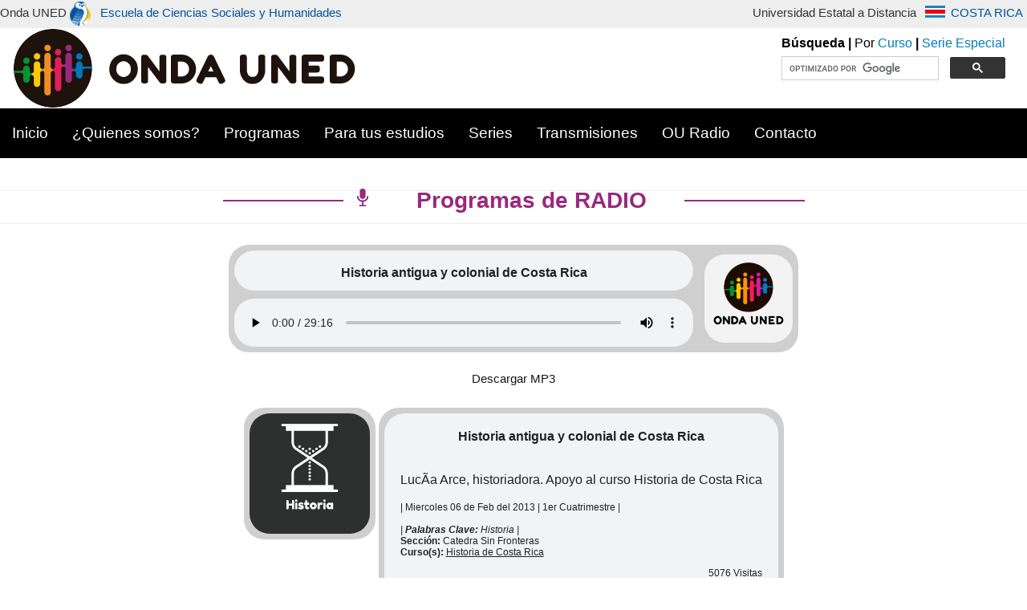

--- FILE ---
content_type: text/html
request_url: https://www.ondauned.com/programa.php?ou=1258
body_size: 9543
content:
<html>
<head>

<meta name="viewport" content="width=device-width, initial-scale=1">
<meta http-equiv="Content-Type" content="text/html; charset=iso-8859-1">

	<title>| Historia antigua y colonial de Costa Rica | (((Onda UNED))) Acortando Distancias...</title>
    
    <link rel="SHORTCUT ICON" href="https://www.ondauned.com/ou.ico" >
	<link rel="stylesheet" href="https://www.ondauned.com/phps/style.css" type="text/css">
	<link href="style.css" rel="stylesheet" type="text/css">
	<link href="https://fonts.googleapis.com/css?family=Fredoka+One" rel="stylesheet">
	<link href="https://fonts.googleapis.com/css?family=Raleway" rel="stylesheet">
	<link rel="stylesheet" href="https://cdnjs.cloudflare.com/ajax/libs/font-awesome/4.7.0/css/font-awesome.min.css">
	<link rel="stylesheet" href="https://www.w3schools.com/w3css/4/w3.css">
    
    

<script type="text/javascript">var switchTo5x=true;</script><script type="text/javascript" src="https://w.sharethis.com/button/buttons.js"></script>
<script type="text/javascript">stLight.options({publisher:'019c1c87-9b11-4c8f-8f96-a84c8247f7d4'});</script>

<script language="Javascript">
<!--
function selectAll(theField) {
var tempval=eval("document."+theField)
tempval.focus()
tempval.select()
therange=tempval.createTextRange()
therange.execCommand("Copy")
}
//-->
</script>
	
<script type="text/javascript">	
//Slider Coding
	var slideIndex = 1;
	showSlides(slideIndex);

// Next/previous controls
	function plusSlides(n) {
  		showSlides(slideIndex += n);
	}
	

// Thumbnail image controls
	function currentSlide(n) {
  		showSlides(slideIndex = n);
	}

	function showSlides(n) {
  		var i;
  		var slides = document.getElementsByClassName("mySlides");
  		var dots = document.getElementsByClassName("dot");
  		if (n > slides.length) {slideIndex = 1}
  		if (n < 1) {slideIndex = slides.length}
  		for (i = 0; i < slides.length; i++) {
      		slides[i].style.display = "none";
  		}
  		for (i = 0; i < dots.length; i++) {
      		dots[i].className = dots[i].className.replace(" active", "");
  		}
  	slides[slideIndex-1].style.display = "block";
  	dots[slideIndex-1].className += " active";
	}
</script>
	

</head>
<body marginheight="0" marginwidth="0" leftmargin="0" topmargin="0">
<center>
	
	<!-- Barra Superior -->
	<div class="col-12" style="height: 35px; background-color: #EEEEEE" align="center" style="padding-left: 15px; padding-right: 15px">
		<div style="max-width:1340px">
				<div style="height:100%; float:left">
					<div valign="middle" align="left" style="height:100%; padding-top:5px; padding-bottom: 5px; padding-left: 0px; padding-right: 2px; font-family: 'Lato', sans-serif; font-size: 1em; font-weight: normal; color: #333; float:left; vertical-align: middle">
					Onda UNED </div>
					<div class="colu-ico60" style="float:left; padding-left:0px; padding-top:2px; padding-right: 0px; padding-bottom: 5px; width:30px">
						<a href="https://uned.ac.cr/ecsh/" style="text-decoration: none; padding: 0px">
							<img src="http://www.ondauned.com/images/ecsh_icon.png" border="0" height="30" style="text-decoration: none; padding: 0px">
						</a>
					</div>
					<div class="esconderecshnav" style="height:35px; padding-top:5px; padding-bottom: 5px; padding-left: 2px; padding-right: 2px; width: 320px; font-family: 'Lato', sans-serif; font-size: 1em; font-weight: normal; color: #00519e; float:left; vertical-align: middle">
					Escuela de Ciencias Sociales y Humanidades</div>
					<div class="mostrarecshnav" style="height:35px;
  					padding:5px; font-family: 'Lato', sans-serif; font-size: 1em; font-weight: normal; color: #00519e; float:left; vertical-align: middle">
					 ECSH</div>
				</div>
				<div style="height:35px; float: right">
					<div class="escondernav" style="height:35px; padding-left:0px; padding-top:5px; padding-right: 0px; padding-bottom: 5px; width:100px; float: right; font-family: 'Lato', sans-serif; font-size: 1em; font-weight: normal; color: #00519e; vertical-align: middle"> COSTA RICA</div>
					<div class="mostrarnav" style="height:35px; padding-left:0px; padding-top:5px; padding-right: 0px; padding-bottom: 5px; float: right; font-family: 'Lato', sans-serif; font-size: 1em; font-weight: normal; color: #00519e; vertical-align: middle"> CR</div>
					<div class="colu-ico60" style="float: right; padding-left:0px; padding-top:7px; padding-right: 0px; padding-bottom: 5px; width:30px">
						<a href="https://uned.ac.cr/" style="text-decoration: none; padding: 0px">
							<img src="http://www.ondauned.com/images/cr.gif" border="0" style="text-decoration: none; padding: 0px">
						</a>
					</div>
					<div class="escondernav" style="height:35px; padding-left:0px; padding-top:5px; padding-right: 0px; padding-bottom: 5px; width: 220px; float: right; font-family: 'Lato', sans-serif; font-size: 1em; font-weight: normal; color: #333; vertical-align: middle; overflow: hidden">Universidad Estatal a Distancia </div>
					<div class="mostrarnav" style="height:35px; padding-left:0px; padding-top:5px; padding-right: 0px; padding-bottom: 5px; float: right; width: 55px; font-family: 'Lato', sans-serif; font-size: 1em; font-weight: normal; color: #333; vertical-align: middle; overflow: hidden">UNED </div>
				</div>
		</div>
	</div>

	
	<!-- Fin de Barra Superior -->


	
	<!-- Inicio de Barra de Logo -->
	
	<div style='width: 100%; align-content: center'>
	<div style="padding: 15px; max-width:1340px">
				<div align="left" class='col-6'>
					<a href="http://www.ondauned.com/default.php">
						<picture>
  							<source srcset="https://www.ondauned.com/images/onda_uned_small.png"
									media="(max-width: 600px)">
  							<source srcset="https://www.ondauned.com/images/onda_uned.png">
  							<img src="http://www.ondauned.com/images/onda_uned.png" alt="Onda UNED" border="0">
						</picture>
					</a>
				</div>
				<div align="right" class='col-6'>
					<table style="border-left:thin">
        <tr><td style="padding-left:10; padding-right:10; line-height: 2em" align="center" class="contactotabla">
			
<b>B&uacute;squeda |</b> Por <a href="catedras.php" class="contactotabla">Curso</a> <b>|</b> <a href="catedras.php" class="contactotabla">Serie Especial</a>
  

<!-- Put the following javascript before the closing </head> tag. -->
  
<script>
  (function() {
    var cx = '015427151690495704488:u8nohhktxoo';
    var gcse = document.createElement('script'); gcse.type = 'text/javascript'; gcse.async = true;
    gcse.src = (document.location.protocol == 'https:' ? 'https:' : 'http:') +
        '//www.google.com/cse/cse.js?cx=' + cx;
    var s = document.getElementsByTagName('script')[0]; s.parentNode.insertBefore(gcse, s);
  })();
</script>
<!-- Place this tag where you want the search box to render -->
<gcse:searchbox-only></gcse:searchbox-only>



</td></tr></table>				</div>
	</div>
	</div>
	
	<!-- Fin de de Barra de Logo -->

	<!-- Inicio de de Barra de Menu -->
	
	 
	<div class="topnav" id="myTopnav" style="z-index: 99">
		
		<div style='max-width:1340px'>
  
			<a href="https://www.ondauned.com/default.php" >Inicio</a>
 
			<a href="https://www.ondauned.com/quienes.php" >¿Quienes somos?</a>
 
			<a href="https://www.ondauned.com/programas.php" >Programas</a>
 
			<a href="https://www.ondauned.com/catedras.php" >Para tus estudios</a>
  
			<a href="https://www.ondauned.com/series.php" >Series</a>
 
			<a href="https://www.ondauned.com/transmisiones.php" >Transmisiones</a>
 
			<a href="https://www.ondauned.com/radio.php" >OU Radio</a>
 
			<a href="https://www.ondauned.com/contacto.php" >Contacto</a>
		
		
					
			
			<a href="javascript:void(0);" class="icon" onclick="MenuBars()">
    			<i class="fa fa-bars"></i>
 			 </a>
				
		</div>

	</div>
		
		<script>
			function MenuBars() {
  				var x = document.getElementById("myTopnav");
				
  				if (x.className === "topnav") {
    			x.className += " responsive";
  			} else {
    			x.className = "topnav";
  			}
			}

		</script>
		
	<!-- Fin de de Barra de Menu -->
	
	<!-- Facebook Widget -->
	
	<div id="fb-root"></div>
	<script async defer crossorigin="anonymous" src="https://connect.facebook.net/es_LA/sdk.js#xfbml=1&version=v4.0&appId=222025954477219&autoLogAppEvents=1"></script>
	
	<!-- End of Facebook Widget -->
	
	<div style="display: block; clear: both; height: 20px"></div>
	
	<div style='max-width:1340px'>
<div class="col-12" style="clear: both; flex-wrap: wrap; justify-content: center; padding-bottom:15">
	
		<!-- Inicio de Título de Sección -->
        <div style="padding-top:12; margin: auto; display: table">
				<div class='columnalinea' style='float: left; padding-top: 0px'>
					<hr style="border: 1px solid #99297d" /></div>
				<div class='colu-ico45' style="float: left; padding-top: 5px; display: table-cell">&nbsp;<img src="images/programas.png" width="22"></div>
				<div class='columnaprogramastitulo'>
					&nbsp;<div class='columnalineatitulo'>Programas de RADIO</div><div class='columnamoviltitulo'>RADIO</div>&nbsp;
					</div>
				<div class='columnalinea' style='float: left;padding-top: 0px'>
					<hr style="border: 1px solid #99297d" /></div>
		</div>
		<!-- Fin de Título de Sección -->
		
		<br>
	
		<div class="row" style="padding-top:12; margin: auto">
 
 		
			
			<table style='border-collapse: collapse; width: 100%; max-width:710px'>
				<tr>
				<td align='center' valign='middle' style='background-color: #CFCFCF; padding: 7px; border-radius: 25px 0px 0px 25px'>
			
					<div class='playertitulo'>
						Historia antigua y colonial de Costa Rica
					</div>
				
				<div style='height:10px'></div>
				
					<div class='player'>
						<audio controls preload='metadata'>
  							<source src='https://app.uned.ac.cr/MetaData_OndaUned/ondauned/OU-1199.mp3' type='audio/mpeg'>
							Su navegador no soporta la reproducción de audio HTML5.
						</audio>
					</div>
				</td>
				<td valign='right' width=110 style='background-color: #CFCFCF; padding: 7px; border-radius: 0px 25px 25px 0px'>
					<img src='http://www.ondauned.com/images/ouradio.png' style='border-radius:25px 25px 25px 25px ;' width=110>
				</td>
				</tr>
			</table>
			
			<br><a href='https://app.uned.ac.cr/MetaData_OndaUned/ondauned/OU-1199.mp3' class='mp3download'>Descargar MP3</a><br><br></div>	
		<table border="0">
			<tr>
			<td valign="top">
		<table border="0" id="ouplayertable">
			<tr>
			<td>
				<div>
  					<img src='http://www.ondauned.com/administrar/imagescat/hto.jpeg' width=100% style='border-radius:25px 25px 25px 25px; max-width:150px' border=0>				</div>	
			</td>
			</tr>
		</table>
			</td>
			<td>
		<table border="0" id="ouplayertable">
			<tr>
			<td>
				<div class="contenido">
			
		
			
			<center><b>Historia antigua y colonial de Costa Rica</b></center><br><br>LucÃ­a Arce, historiadora. Apoyo al curso Historia de Costa Rica<br><br><div style="font-size: 12px;"> | Miercoles 06 de Feb del 2013 | 1er Cuatrimestre | <br><br><i>| <b>Palabras Clave:</b> Historia |</i><br><b>Secci&oacute;n:</b> Catedra Sin Fronteras<br><b>Curso(s): </b> <a href="http://www.ondauned.com/catedras.php?busqueda=0069">Historia de Costa Rica</a> <br><p style='text-align:right'>5076 Visitas</p></div>
			
				</div></td>
			</tr>
		</table>
			</td>
			</tr>
		</table>
	</div>
</div><center>

<hr>

<div id="fb-root"></div><script src="https://connect.facebook.net/es_US/all.js#appId=115175928568671&amp;xfbml=1"></script><fb:like href="https://ondauned.com/programa.php?ou=1258" send="false" width="730" show_faces="false" font=""></fb:like>
<div id="fb-root"></div><script src="https://connect.facebook.net/es_US/all.js#xfbml=1"></script><fb:comments href="https://ondauned.com/programa.php?ou=1258" num_posts="2" width="720"></fb:comments>
	
<hr>

<span  class='st_email_hcount' displayText='Email'></span><span  class='st_facebook_hcount' displayText='Facebook'></span><span  class='st_twitter_hcount' displayText='Tweet'></span><span  class='st_blogger_hcount' displayText='Blogger'></span><span  class='st_wordpress_hcount' displayText='WordPress'></span><span  class='st_google_bmarks_hcount' displayText='Bookmarks'></span>

<div style='height:10px'></div>
	
</center><center><br>	<p class="mp3download">
			<b>C&oacute;digo Embed</b><br>
	      	<textarea rows="3" cols="45" name="area" draggable="false"><iframe src=https://ondauned.com/embed.php?ou=1258 frameborder=0 scrolling=no width=450 height=172></iframe></textarea>
			</p>
			</center><br>			

	<div class="widgetprogramas">
	
		<div class="row" style="padding-top:12; margin: auto">
	
		<!-- Inicio de TÃ­tulo de SecciÃ³n -->
        <div style="padding-top:12; margin: auto; display: table">
				<div class='columnalinea' style='float: left; padding-top: 0px'>
					<hr style="border: 1px solid #99297d" /></div>
				<div class='colu-ico45' style="float: left; padding-top: 5px; display: table-cell">&nbsp;<img src="images/programas.png" width="22"></div>
				<div class='columnaprogramastitulo'>
					&nbsp;<div class='columnalineatitulo'>Programas de RADIO</div><div class='columnamoviltitulo'>RADIO</div>&nbsp;
					</div>
				<div class='columnalinea' style='float: left;padding-top: 0px'>
					<hr style="border: 1px solid #99297d" /></div>
		</div>
		<!-- Fin de TÃ­tulo de SecciÃ³n -->

		</div>
		
		<div class="row" style="margin: auto">
			
        <div class='columnaprogramas' style='padding:0px; height:460px'>
			<div style='padding:0px; background-color: #FFFFFF; height:410px; border-radius: 13px 13px 0px 0px'>
				<div class='programasfechatitulofondo'>
					<span class='programasfechatitulo'>Viernes</span><br>
					<span class='programasfechacontenido'>26 de Sep de 2025</span>
				</div>
				<div style='padding:15px'>
					<a href=programa.php?ou=4714>
						<img src='http://www.ondauned.com/administrar/imagescat/tur.jpg' class='th-zoom' width=100% style='max-width:210;padding:10px; border-radius: 20px 20px 20px 20px'>
					</a>
					<div class'programastitulo'>
						<a href=programa.php?ou=4714 class='programastitulo'>Turismo Alternativo: La experiencia la Ruta del 48</a>
					</div>
					<div class='programasentrevistado'>Marjorie N??ez y Jos? Garbanzo: Empresarios en turismo rural con el proyecto Trapiche el Guacal, en La Violeta. Frailes de Desamparados    Martin Vargas ?vila: Historiador y tutor de la UNED. Gestor del Proyecto Educativo Judit ?vila en San Crist?bal Sur.
					</div>
					<div style='padding:15px'>
						<span class='programasfecha'>739 visitas</span><br>
					</div>
				</div>
			</div>
		</div><div class='columnaprogramas' style='padding:0px; height:460px'>
			<div style='padding:0px; background-color: #FFFFFF; height:410px; border-radius: 13px 13px 0px 0px'>
				<div class='programasfechatitulofondo'>
					<span class='programasfechatitulo'>Jueves</span><br>
					<span class='programasfechacontenido'>25 de Sep de 2025</span>
				</div>
				<div style='padding:15px'>
					<a href=programa.php?ou=4713>
						<img src='http://www.ondauned.com/administrar/imagescat/uned.png' class='th-zoom' width=100% style='max-width:210;padding:10px; border-radius: 20px 20px 20px 20px'>
					</a>
					<div class'programastitulo'>
						<a href=programa.php?ou=4713 class='programastitulo'>CICDE: Situacion actual de movilidad humana en America Latina. Desafios prioritarios para la regio&#769;n</a>
					</div>
					<div class='programasentrevistado'>Gustavo Gatica Lopez, investigador del CICDE
					</div>
					<div style='padding:15px'>
						<span class='programasfecha'>861 visitas</span><br>
					</div>
				</div>
			</div>
		</div><div class='columnaprogramas' style='padding:0px; height:460px'>
			<div style='padding:0px; background-color: #FFFFFF; height:410px; border-radius: 13px 13px 0px 0px'>
				<div class='programasfechatitulofondo'>
					<span class='programasfechatitulo'>Viernes</span><br>
					<span class='programasfechacontenido'>19 de Sep de 2025</span>
				</div>
				<div style='padding:15px'>
					<a href=programa.php?ou=4712>
						<img src='http://www.ondauned.com/administrar/imagescat/uned.png' class='th-zoom' width=100% style='max-width:210;padding:10px; border-radius: 20px 20px 20px 20px'>
					</a>
					<div class'programastitulo'>
						<a href=programa.php?ou=4712 class='programastitulo'>EUNED Presenta: Libro "Venganza"</a>
					</div>
					<div class='programasentrevistado'>Carlos Villalobos, autor del libro y Daniel Garro, editor EUNED
					</div>
					<div style='padding:15px'>
						<span class='programasfecha'>710 visitas</span><br>
					</div>
				</div>
			</div>
		</div><div class='columnaprogramas' style='padding:0px; height:460px'>
			<div style='padding:0px; background-color: #FFFFFF; height:410px; border-radius: 13px 13px 0px 0px'>
				<div class='programasfechatitulofondo'>
					<span class='programasfechatitulo'>Miercoles</span><br>
					<span class='programasfechacontenido'>17 de Sep de 2025</span>
				</div>
				<div style='padding:15px'>
					<a href=programa.php?ou=4711>
						<img src='http://www.ondauned.com/administrar/imagescat/hto.jpeg' class='th-zoom' width=100% style='max-width:210;padding:10px; border-radius: 20px 20px 20px 20px'>
					</a>
					<div class'programastitulo'>
						<a href=programa.php?ou=4711 class='programastitulo'>La transformacion del Estado Naci?n en la Modernidad</a>
					</div>
					<div class='programasentrevistado'>Adriana Barrantes Granados
					</div>
					<div style='padding:15px'>
						<span class='programasfecha'>733 visitas</span><br>
					</div>
				</div>
			</div>
		</div><div class='columnaprogramas' style='padding:0px; height:460px'>
			<div style='padding:0px; background-color: #FFFFFF; height:410px; border-radius: 13px 13px 0px 0px'>
				<div class='programasfechatitulofondo'>
					<span class='programasfechatitulo'>Martes</span><br>
					<span class='programasfechacontenido'>16 de Sep de 2025</span>
				</div>
				<div style='padding:15px'>
					<a href=programa.php?ou=4710>
						<img src='http://www.ondauned.com/administrar/imagescat/hto.jpeg' class='th-zoom' width=100% style='max-width:210;padding:10px; border-radius: 20px 20px 20px 20px'>
					</a>
					<div class'programastitulo'>
						<a href=programa.php?ou=4710 class='programastitulo'>Teorias del poblamiento antiguo de Am?rica</a>
					</div>
					<div class='programasentrevistado'>Maria del Milagro Molina Fallas
					</div>
					<div style='padding:15px'>
						<span class='programasfecha'>697 visitas</span><br>
					</div>
				</div>
			</div>
		</div></div>
	
		<div style='display:table-row; clear:both; width:100%; margin-top: 20px; margin-bottom: 0px'>
			<div style='width:100%; text-align:center; display:cutable-cell; margin-top:20px; margin-bottom:0px'>
				<span class='programasbotonmasborde'>
					<a href=https://www.ondauned.com/programas.php  class='programasbotonmas'>Ver lista completa</a>
				</span>
			</div>
		</div>
	</div>
	<div class="col-12" style="clear: both; background-color:#CFCFCF; background-size: cover; overflow:hidden; flex-wrap: wrap; justify-content: center; padding-top: 25px; padding-bottom:15; max-width:1920px">
	
	<!-- Inicio de TÃ­tulo de SecciÃ³n -->
    <div style="padding-top:12; margin: auto; display: table">
				<div class='columnalinea' style='float: left; padding-top: 0px'>
					<hr style="border: 1px solid #069331" /></div>
				<div class='colu-ico45' style="float: left; padding-top: 5px; display: table-cell">&nbsp;<img src="images/radio.png" width="22"></div>
				<div class='columnacatedrastitulo'>
					&nbsp;<div class='columnalineatitulo'>Radio para tus ESTUDIOS</div><div class='columnamoviltitulo'>ESTUDIOS</div>&nbsp;
					</div>
				<div class='columnalinea' style='float: left; padding-top: 0px'><hr style="border: 1px solid #069331" /></div>
	</div>
	<!-- Fin de TÃ­tulo de SecciÃ³n -->  

	<div class="row" style="padding-top:12; margin: auto; position:relative">
		
		<div class="columnacatedras" style="display: table; float: left">
			<div style="display: table; position: relative; padding-bottom: 45px">

				
 	    

     
				
				
<div class="columnacatedrasin" style="padding: 7px; display: table-cell; float:left">
		<table width="100%" style="background-color: #fff; border-top: 8px; border: 3px solid #99297d; border-radius: 25px 0px 0px 0px; padding: 0px">
		<tr><td style="padding: 15px; height: 120px"><p class="cursocolor1""><div class="catedralimitportada"><a class="cursocolor1" class="catedralimitportada" href="https://www.ondauned.com/catedras.php?busqueda=5176">GestiÃ³n de Tours y Actividades de Turismo Alternativo y de Aventura</a></div></p></td></tr><tr style="padding: 0px">
		<td align=right><span class="catedrascodigolista" style="background-color: #99297d">C&oacute;digo: 5176</span></td></tr></table></div><div class="columnacatedrasin" style="padding: 7px; display: table-cell; float:left">
		<table width="100%" style="background-color: #fff; border-top: 8px; border: 3px solid #069331; border-radius: 25px 0px 0px 0px; padding: 0px">
		<tr><td style="padding: 15px; height: 120px"><p class="cursocolor2""><div class="catedralimitportada"><a class="cursocolor2" class="catedralimitportada" href="https://www.ondauned.com/catedras.php?busqueda=0023">Historia de la Cultura</a></div></p></td></tr><tr style="padding: 0px">
		<td align=right><span class="catedrascodigolista" style="background-color: #069331">C&oacute;digo: 0023</span></td></tr></table></div><div class="columnacatedrasin" style="padding: 7px; display: table-cell; float:left">
		<table width="100%" style="background-color: #fff; border-top: 8px; border: 3px solid #99297d; border-radius: 25px 0px 0px 0px; padding: 0px">
		<tr><td style="padding: 15px; height: 120px"><p class="cursocolor1""><div class="catedralimitportada"><a class="cursocolor1" class="catedralimitportada" href="https://www.ondauned.com/catedras.php?busqueda=5247">Historia LatinoamÃ©rica en Perspectiva Centroamericana</a></div></p></td></tr><tr style="padding: 0px">
		<td align=right><span class="catedrascodigolista" style="background-color: #99297d">C&oacute;digo: 5247</span></td></tr></table></div><div class="columnacatedrasin" style="padding: 7px; display: table-cell; float:left">
		<table width="100%" style="background-color: #fff; border-top: 8px; border: 3px solid #069331; border-radius: 25px 0px 0px 0px; padding: 0px">
		<tr><td style="padding: 15px; height: 120px"><p class="cursocolor2""><div class="catedralimitportada"><a class="cursocolor2" class="catedralimitportada" href="https://www.ondauned.com/catedras.php?busqueda=5413">Novela hispanoamericana</a></div></p></td></tr><tr style="padding: 0px">
		<td align=right><span class="catedrascodigolista" style="background-color: #069331">C&oacute;digo: 5413</span></td></tr></table></div><div class="columnacatedrasin" style="padding: 7px; display: table-cell; float:left">
		<table width="100%" style="background-color: #fff; border-top: 8px; border: 3px solid #99297d; border-radius: 25px 0px 0px 0px; padding: 0px">
		<tr><td style="padding: 15px; height: 120px"><p class="cursocolor1""><div class="catedralimitportada"><a class="cursocolor1" class="catedralimitportada" href="https://www.ondauned.com/catedras.php?busqueda=0061">Lenguaje y Realidad Social</a></div></p></td></tr><tr style="padding: 0px">
		<td align=right><span class="catedrascodigolista" style="background-color: #99297d">C&oacute;digo: 0061</span></td></tr></table></div><div class="columnacatedrasin" style="padding: 7px; display: table-cell; float:left">
		<table width="100%" style="background-color: #fff; border-top: 8px; border: 3px solid #069331; border-radius: 25px 0px 0px 0px; padding: 0px">
		<tr><td style="padding: 15px; height: 120px"><p class="cursocolor2""><div class="catedralimitportada"><a class="cursocolor2" class="catedralimitportada" href="https://www.ondauned.com/catedras.php?busqueda=5414">Perspectivas sociolÃ³gicas de la realidad costarricense</a></div></p></td></tr><tr style="padding: 0px">
		<td align=right><span class="catedrascodigolista" style="background-color: #069331">C&oacute;digo: 5414</span></td></tr></table></div><div class="columnacatedrasin" style="padding: 7px; display: table-cell; float:left">
		<table width="100%" style="background-color: #fff; border-top: 8px; border: 3px solid #99297d; border-radius: 25px 0px 0px 0px; padding: 0px">
		<tr><td style="padding: 15px; height: 120px"><p class="cursocolor1""><div class="catedralimitportada"><a class="cursocolor1" class="catedralimitportada" href="https://www.ondauned.com/catedras.php?busqueda=5390">Tendencias del Desarrollo TurÃ­stico Mundial</a></div></p></td></tr><tr style="padding: 0px">
		<td align=right><span class="catedrascodigolista" style="background-color: #99297d">C&oacute;digo: 5390</span></td></tr></table></div><div class="columnacatedrasin" style="padding: 7px; display: table-cell; float:left">
		<table width="100%" style="background-color: #fff; border-top: 8px; border: 3px solid #069331; border-radius: 25px 0px 0px 0px; padding: 0px">
		<tr><td style="padding: 15px; height: 120px"><p class="cursocolor2""><div class="catedralimitportada"><a class="cursocolor2" class="catedralimitportada" href="https://www.ondauned.com/catedras.php?busqueda=5394">Sostenibilidad Turistica</a></div></p></td></tr><tr style="padding: 0px">
		<td align=right><span class="catedrascodigolista" style="background-color: #069331">C&oacute;digo: 5394</span></td></tr></table></div><div class="columnacatedrasin" style="padding: 7px; display: table-cell; float:left">
		<table width="100%" style="background-color: #fff; border-top: 8px; border: 3px solid #99297d; border-radius: 25px 0px 0px 0px; padding: 0px">
		<tr><td style="padding: 15px; height: 120px"><p class="cursocolor1""><div class="catedralimitportada"><a class="cursocolor1" class="catedralimitportada" href="https://www.ondauned.com/catedras.php?busqueda=5168">Ordenamiento del Espacio y del Producto TurÃ­stico</a></div></p></td></tr><tr style="padding: 0px">
		<td align=right><span class="catedrascodigolista" style="background-color: #99297d">C&oacute;digo: 5168</span></td></tr></table></div><div class="columnacatedrasin" style="padding: 7px; display: table-cell; float:left">
		<table width="100%" style="background-color: #fff; border-top: 8px; border: 3px solid #069331; border-radius: 25px 0px 0px 0px; padding: 0px">
		<tr><td style="padding: 15px; height: 120px"><p class="cursocolor2""><div class="catedralimitportada"><a class="cursocolor2" class="catedralimitportada" href="https://www.ondauned.com/catedras.php?busqueda=5294">Tendencias Mundiales de la Criminalidad</a></div></p></td></tr><tr style="padding: 0px">
		<td align=right><span class="catedrascodigolista" style="background-color: #069331">C&oacute;digo: 5294</span></td></tr></table></div><div class="columnacatedrasin" style="padding: 7px; display: table-cell; float:left">
		<table width="100%" style="background-color: #fff; border-top: 8px; border: 3px solid #99297d; border-radius: 25px 0px 0px 0px; padding: 0px">
		<tr><td style="padding: 15px; height: 120px"><p class="cursocolor1""><div class="catedralimitportada"><a class="cursocolor1" class="catedralimitportada" href="https://www.ondauned.com/catedras.php?busqueda=5437">GÃ©nero y multiculturalismo en el arte contemporÃ¡neo</a></div></p></td></tr><tr style="padding: 0px">
		<td align=right><span class="catedrascodigolista" style="background-color: #99297d">C&oacute;digo: 5437</span></td></tr></table></div><div class="columnacatedrasin" style="padding: 7px; display: table-cell; float:left">
		<table width="100%" style="background-color: #fff; border-top: 8px; border: 3px solid #069331; border-radius: 25px 0px 0px 0px; padding: 0px">
		<tr><td style="padding: 15px; height: 120px"><p class="cursocolor2""><div class="catedralimitportada"><a class="cursocolor2" class="catedralimitportada" href="https://www.ondauned.com/catedras.php?busqueda=0384">Instituciones PolÃ­tico-EconÃ³micas de Costa Rica</a></div></p></td></tr><tr style="padding: 0px">
		<td align=right><span class="catedrascodigolista" style="background-color: #069331">C&oacute;digo: 0384</span></td></tr></table></div><div class="columnacatedrasin" style="padding: 7px; display: table-cell; float:left">
		<table width="100%" style="background-color: #fff; border-top: 8px; border: 3px solid #99297d; border-radius: 25px 0px 0px 0px; padding: 0px">
		<tr><td style="padding: 15px; height: 120px"><p class="cursocolor1""><div class="catedralimitportada"><a class="cursocolor1" class="catedralimitportada" href="https://www.ondauned.com/catedras.php?busqueda=5032">InglÃ©s para Educadores de Preescolar</a></div></p></td></tr><tr style="padding: 0px">
		<td align=right><span class="catedrascodigolista" style="background-color: #99297d">C&oacute;digo: 5032</span></td></tr></table></div><div class="columnacatedrasin" style="padding: 7px; display: table-cell; float:left">
		<table width="100%" style="background-color: #fff; border-top: 8px; border: 3px solid #069331; border-radius: 25px 0px 0px 0px; padding: 0px">
		<tr><td style="padding: 15px; height: 120px"><p class="cursocolor2""><div class="catedralimitportada"><a class="cursocolor2" class="catedralimitportada" href="https://www.ondauned.com/catedras.php?busqueda=0112">Instituciones Educativas: TeorÃ­as y Concepciones</a></div></p></td></tr><tr style="padding: 0px">
		<td align=right><span class="catedrascodigolista" style="background-color: #069331">C&oacute;digo: 0112</span></td></tr></table></div><div class="columnacatedrasin" style="padding: 7px; display: table-cell; float:left">
		<table width="100%" style="background-color: #fff; border-top: 8px; border: 3px solid #99297d; border-radius: 25px 0px 0px 0px; padding: 0px">
		<tr><td style="padding: 15px; height: 120px"><p class="cursocolor1""><div class="catedralimitportada"><a class="cursocolor1" class="catedralimitportada" href="https://www.ondauned.com/catedras.php?busqueda=5322">ImpostaciÃ³n de la Voz</a></div></p></td></tr><tr style="padding: 0px">
		<td align=right><span class="catedrascodigolista" style="background-color: #99297d">C&oacute;digo: 5322</span></td></tr></table></div><div style='display: table; position:absolute; bottom:5px; right:0px; width:100%'><span class='catedrasbotonmasborde'><a href=https://www.ondauned.com/programas.php  class='catedrasbotonmas'>Ver lista completa</a></span></div>
  
  </div>		
		</div>
			
		<div class="columnaseries" style="display: table; float: left">
		
				<table border="0" height="100%" style="background-color: #069331; padding: 30px">
		<tr><td width=100%>
			
			<a href="series.php" class="columnaseriestitulo">SERIES Especiales</a><br><br>

<a class="seriescolor" href="http://www.ondauned.com/catedras.php?busqueda=CEspiga"><b>CafÃ© Espiga</a><br><br><a class="seriescolor" href="http://www.ondauned.com/catedras.php?busqueda=euned"><b>EUNED presenta</a><br><br><a class="seriescolor" href="http://www.ondauned.com/catedras.php?busqueda=BicNicoya"><b>Serie Bicentenario de la AnexiÃ³n del Partido de Nicoya</a><br><br><a class="seriescolor" href="http://www.ondauned.com/catedras.php?busqueda=CMMV"><b>CÃ¡tedra Manuel Mora Valverde</a><br><br><a class="seriescolor" href="http://www.ondauned.com/catedras.php?busqueda=cafeacademico"><b>CafÃ© AcadÃ©mico ECA</a><br><br><a class="seriescolor" href="http://www.ondauned.com/catedras.php?busqueda=CompEducEspa"><b>Competencia educativa del espaÃ±ol como lengua extranjera</a><br><br><p align='right'> <span class='seriesbotonmasborde'><a href='https://www.ondauned.com/series.php'  class='seriesbotonmas'>Ver lista completa</a></span></p>
  
  </td></tr></table>		
					
			
					</div>
					</div>
			</div>
		<br>			
	</div>

<div style="width:100%; background-color:#003366; display: block; clear: both">
<div style="max-width:1340px">
<table border="0" width="100%" bgcolor="#003366">
	<tr>
		<td bgcolor="#003366" class="Cierre1" align="center">
		
		<br>
			<table border="0" style="width:100%"><tr>
			<td align="left" valign="middle" width="90" style='padding:10px'>
			<a target="_blank" href="https://www.uned.ac.cr/ecsh">
			<img src="images/ecsh_emb.png" alt="Escuela de Ciencias Sociales y Humanidades (ECSH) - UNED" height="120" border="0" /></a>
			</td>
			<td align="left" valign="middle" width="110"  style='padding:10px'>
			<a target="_blank" href="https://www.uned.ac.cr/">
			<img src="images/uned.png" alt="Universidad Estatal a Distancia (UNED) - Costa Rica" height="120" border="0" /></a>
			</td>
			<td align="left" class="Cierre1" width="100%" style='padding:10px'>
				<span class="Cierre4" style="padding-top: 15px">Onda UNED</span><br>
				<span style="padding-top: 15px">Una produccion de la Escuela de Ciencias Sociales y Humanidades de la Universidad Estatal a Distancia de Costa Rica</span><br>
				<span class="Cierre5">Centro de Producci&oacute;n: Onda UNED, Paraninfo Daniel Oduber, Sede Central de la UNED, Sabanilla, San Jos&eacute;, Costa Rica - 11503<br>
				Tel&eacute;fono: (506) 2527-2347 / <a href="mailto:info@ondauned.com"  class="Cierre5">Enviar Correo Electr&oacute;nico</a></span><br>
				
		<div align="left" style="padding-top: 15px">
			<a href="http://instagram.com/ondauned" target="_blank" title="Instagram">
				<img src="images/redes/instagram.png" height="30" border="0" title="Instagram" alt="Facebook"></a>
			<a href="http://facebook.com/ondauned" target="_blank" title="Facebook">
				<img src="images/redes/facebook.png" height="30" border="0" title="Facebook" alt="Facebook"></a>
			<a href="http://twitter.com/ondauned" target="_blank" title="Twitter">
				<img src="images/redes/twitter.png" height="30" border="0" title="Twitter" alt="Twitter"></a>
			<a href="http://ondauned.com/ondauned.xml" target="_blank" title="Feed RSS">
				<img src="images/redes/rss.png" height="30" border="0" title="Feed RSS" alt="RSS"></a>
			<a href="http://youtube.com/ondaunedcr" target="_blank" title="You Tube">
				<img src="images/redes/youtube.png" height="30" border="0" title="You Tube" alt="You Tube"></a>
			<a href="http://ondauned.com/podcast.xml" target="_blank" title="Podcast Feed">
				<img src="images/redes/podcast.png" height="30" border="0" title="Podcast Feed" alt="Podcast"></a>
		</div>
				
			</td>
			<td>
			
							
				
			</td>
			</tr></table><br>
		
		</td>
	</tr>
	
	<tr>
		<td bgcolor="#003366"  class="Cierre2" align="center">
			
			<table border="0" width="100%" style="max-width:1000px"><tr><td></td>
				<td align="right" valign="middle" class="Cierre2">
					<a target="_blank" href="https://creativecommons.org/licenses/by-nc-sa/3.0/cr/"> <img src="http://www.ondauned.com/images/creativecommons.png" alt="CreativeCommons" border="0" /></a>
				</td><td align="left" valign="middle"  class="Cierre2">
					&copy;Copyleft 2008-2026: Los contenidos de Onda UNED se distribuyen con <a target="_blank" href="http://creativecommons.org/licenses/by-nc-sa/3.0/cr/">Licencia Creative Commons.</a><br> Reconocimiento-No comercial-Compartir bajo misma licencia 3.0. Pod&eacute;s hacer uso libre de todos los materiales citando la fuente...<br>
					Pioneros en transmisi&oacute;n de audio y video en vivo por internet en Costa Rica desde 2008. <a href="http://www.ondauned.com/datos.php" class="Cierre2">
					Datos p&uacute;blicos de uso de OndaUNED</a>
				</td>
			</tr></table>
			
			
		</td>
	</tr>
	
</table>
</div>
</div>
<div style='background-color:#DDDDDD; width: 100%; align-content: center' class="Cierre6">
			<span class="Cierre6">Tel: (506) 2527-2000 / Contacto / Aviso Legal / DITIC</span>
</div>
</center>
</body>



<script type="text/javascript">

  var _gaq = _gaq || [];
  var pluginUrl =
 '//www.google-analytics.com/plugins/ga/inpage_linkid.js';
  _gaq.push(['_require', 'inpage_linkid', pluginUrl]);
  _gaq.push(['_setAccount', 'UA-1002631-2']);
  _gaq.push(['_trackPageview']);

  (function() {
    var ga = document.createElement('script'); ga.type = 'text/javascript'; ga.async = true;
    ga.src = ('https:' == document.location.protocol ? 'https://ssl' : 'https://www') + '.google-analytics.com/ga.js';
    var s = document.getElementsByTagName('script')[0]; s.parentNode.insertBefore(ga, s);
  })();

</script>

<SCRIPT LANGUAGE="JavaScript">

<!-- Begin
if (window != top) top.location.href = location.href;
// End -->
</SCRIPT>
</html>

--- FILE ---
content_type: text/css
request_url: https://www.ondauned.com/phps/style.css
body_size: 5643
content:
@charset "utf-8";
/* CSS Document */

<style type="text/css"> 
<!--

/* Estilos Generales */

body,td,th {
	color: #000;
	font-family: 'Lato', sans-serif;
	font-size: 1em;
	font-weight: normal;
	color: #555555; 
}
body {
	background-color:#fff;
	margin-left:0;
	margin-top:0;
}

h1 {
	font-family: 'Lato', sans-serif;
	font-size: 2.5em;
	font-weight: normal;
	color: #1D1D1D;
}
h2 {
	font-family: 'Lato', sans-serif;
	font-size: 1.875em;
	font-weight: normal;
	color: #1D1D1D;
}
h3 {
	font-family: 'Lato', sans-serif;
	font-size: 1.5em;
	font-weight: normal;
	color: #1D1D1D;
}
h4 {
	font-family: 'Lato', sans-serif;
	font-size: 1.375em;
	font-weight: normal;
	color: #1D1D1D;
}
h5 {
	font-family: 'Lato', sans-serif;
	font-size: 1.25em;
	font-weight: normal;
	color: #1D1D1D; 
}
h6 {
	font-family: 'Lato', sans-serif;
	font-size: 1.25em;
	font-weight: normal; 
	color: #1D1D1D; 
}
 
a {
	color:#007bc0;
	font-family: 'Lato', sans-serif;
}
a:link {
	
}
a:visited {
	color:#007bc0;
	font-family: 'Lato', sans-serif;
}
a:hover {
	color:#007bc0;
	font-family: 'Lato', sans-serif;
}
a:active {
	color:#1B2E49;
	font-family: 'Lato', sans-serif;
}

input {
	FONT-SIZE:12px;
	COLOR:#000;
	font-family: 'Lato', sans-serif;
	BACKGROUND-COLOR:#FAF7F7;
}
textarea {
	outline-color:#FFFFFF;
	background-color:#FAF7F7;
	font-family: 'Lato', sans-serif;
	font-weight:bold;
	color:#000;
}
SELECT {
	FONT-SIZE:12px;
	COLOR:#000;
	font-family: 'Lato', sans-serif;
	BACKGROUND-COLOR:#FAF7F7;
	}


hr.hr {
  border-top: 1px solid black;
}

/* Configuracion Adaptativa */

* {
  box-sizing: border-box;
}

[class*="col-"] {
  float: left;
}

[class*="colu-"] {
  float: left;
}

.row::after {
  content: "";
  clear: both;
  display: table;
}


/* Columna Programas - 5 columnas */

.columnaprogramas {
  float: left;
  width: 17%;
  padding: 10px;
  margin: 15px;
  border: 2px solid #DDD;
  border-radius:  10px 10px 10px 10px
}
.columnaprogramastitulo {
  	width: 380px;
	float: left;
	font-family: 'Lato', sans-serif;
	font-style: normal;
	font-weight: 900;
	font-size: 1.875em;
	color: #99297d;
	display: table-cell
}
.widgetprogramas {
  	width: 100%;
	clear: both;
	position:relative;
	flex-wrap: wrap;
	display: table;
	justify-content: center;
	margin-bottom:20px;
	margin-top: 15px;
	max-width:1920px;
}

@media screen and (max-width: 1200px) {
  	.columnaprogramas  {
    	width: 30%;
	}
	.widgetprogramas {
		height:1000px;
	}
}

@media screen and (max-width: 750px) {
  	.columnaprogramas  {
    	width: 48%;
  	}
	.widgetprogramas {
		height:1470px;
	}
}

@media screen and (max-width: 550px) {
  	.columnaprogramas  {
    	width: 98%;
  	}
	.widgetprogramas {
		height:2450px;
	}
}

/* Columna Videos - 5 columnas */

.columnavideos {
  float: left;
  position: relative;
  display: table;
  background-color: #CFCFCF;
  width: 24%;
  padding: 0px;
  margin: 5px;
  border: 5px solid #CFCFCF;
  border-radius: 25px 25px 25px 25px;
}

@media screen and (max-width: 1140px) {
  .columnavideos  {
    width: 31%;
  }
}

@media screen and (max-width: 900px) {
  .columnavideos  {
    width: 48%;
  }
}

@media screen and (max-width: 700px) {
  .columnavideos  {
    width: 99%;
  }
}

/* Columna Transmisiones - 3 columnas */

.widgettransmisiones {
	clear: both;
	position: relative;
	display: table;
	flex-wrap: wrap;
	height: 480px;
	justify-content: center;
	width: 100%;
	margin-bottom:20px;
	margin-top: 20px;
	max-width:1920px;
}
	
.columnatransmisiones {
  float: left;
  position: relative;
  display: table;
  background-color: #FFFFFF;
  width: 30%;
  padding: 0px;
  margin: 15px;
  border: 2px solid #DDD;
  border-radius: 10px 10px 10px 10px;
}

@media screen and (max-width: 600px) {
  	.columnatransmisiones  {
    	width: 100%;
  	}
	.widgettransmisiones {
		height: 1180px;
	}
}

.columnatransmisionestitulo {
  	width: 470px;
	float: left;
	font-family: 'Lato', sans-serif;
	font-style: normal;
	font-weight: 900;
	font-size: 1.875em;
	color: #007bc0;
	display: table-cell
}

/* Columna Series - 2 columnas */

.columnaseriesca {
  float: left;
  width: 49%;
  padding: 10px;
}
.columnaseriesseccion {
  float: left;
  width: 49%;
  padding: 10px;
}
.columnaseriesca100 {
  float: left;
  width: 24%;
  padding: 10px;
}
.columnaseriesseccion100 {
  float: left;
  width: 99%;
  padding: 10px;
}

@media screen and (max-width: 700px) {
  .columnaseriesca  {
    width: 99%;
  }
  .columnaseriesca100  {
    width: 49%;
  }
}

@media screen and (max-width: 550px) {
  .columnaseriesseccion {
  width: 99%;
  }
  .columnaseriesca100 {
  width: 99%;
  }
}



/* Columna Catedras - 4 columnas */

.columnacatedrastitulo {
  	width: 490px;
	float: left;
	font-family: 'Lato', sans-serif;
	font-style: normal;
	font-weight: 900;
	font-size: 1.875em;
	color: #069331;
	display: table-cell;
}

.columnacatedrastituloseries {
  	width: 400px;
	float: left;
	font-family: 'Lato', sans-serif;
	font-style: normal;
	font-weight: 900;
	font-size: 1.875em;
	color: #069331;
	display: table-cell;
}

.columnaseriestitulo {
  	font-family: 'Lato', sans-serif;
	font-size: 1.25em;
	color: #FFFFFF;
	text-decoration: none;
	font-weight: 900;
	}
a.columnaseriestitulo:hover {
	font-family: 'Lato', sans-serif;
	font-size: 1.25em;
	color: #FFFFFF;
	text-decoration: underline;
	font-weight: 900;
}
a.columnaseriestitulo:visited {
	font-family: 'Lato', sans-serif;
	font-size: 1.25em;
	color: #FFFFFF;
	text-decoration: none;
	font-weight: 900;
}
a.columnaseriestitulo:active {
	font-family: 'Lato', sans-serif;
	font-size: 1.25em;
	color: #FF6600;
	text-decoration: underline;
	font-weight: 900;
}

.columnaredestitulo {
  	width: 420px;
	float: left;
	font-family: 'Lato', sans-serif;
	font-style: normal;
	font-weight: 900;
	font-size: 1.875em;
	color: #FF6600;
	display: table-cell
}

.columnaseries {
  float: left;
  width: 22%;
  padding: 10px;
}

.columnacatedras {
  float: left;
  width: 78%;
  padding: 10px;
}
.columnacatedrasin {
  float: left;
  width: 17%;
  padding: 10px;
}

.columnacatedrasca {
  float: left;
  width: 25%;
  padding: 10px;
}

@media screen and (max-width: 1100px) {
  .columnacatedras  {
    width: 100%;
  }
  .columnacatedrasin  {
    width: 30%;
  }
  .columnaseries  {
    width: 100%;
  }
}
@media screen and (max-width: 600px) {
  .columnacatedras  {
    width: 100%;
  }
  .columnacatedrasin  {
    width: 98%;
  }
  .columnaseries  {
    width: 100%;
  }
  .columnacatedrasca {
  width: 100%;
}
}

/* Columna Transmisiones - 3 columnas */

.columnalinea {
  width: 150px;
}
.columnalineatitulo {
  display: contents;
  height: 25px;
  padding: 0px;
  margin: 0px;
}
.columnamoviltitulo {
		display: none;
	}

@media screen and (max-width: 950px) {
  .columnalinea  {
    width: 100px;
  }
}
@media screen and (max-width: 800px) {
  .columnalinea  {
    display: none;
  }
}
@media screen and (max-width: 700px) {
  	.columnalineatitulo  {
    	display: none;
  	}
	.columnaprogramastitulo {
		width: 120px;
	}
	.columnatransmisionestitulo {
		width: 120px;
	}
	.columnacatedrastitulo {
		width: 120px;
	}
	.columnaredestitulo {
		width: 120px;
	}
	.columnamoviltitulo {
		display: contents;
	}
}

/* Titulo Menus Adaptativo */
.colu-ico60 {width: 60px;}
.colu-ico45 {width: 45px;}
.colu-ico25 {width: 25px;}
.colu-free {}
.colu-cont210 {width: 210px;}
.colu-1 {width: 8.33%;}
.colu-2 {width: 16.66%;}
.colu-3 {width: 25%;}
.colu-4 {width: 33.33%;}
.colu-5 {width: 41.66%;}
.colu-6 {width: 50%;}
.colu-7 {width: 58.33%;}
.colu-8 {width: 66.66%;}
.colu-9 {width: 75%;}
.colu-10 {width: 83.33%;}
.colu-11 {width: 91.66%;}
.colu-12 {width: 100%;}

/* For desktop: */
.col-1 {width: 8.33%;}
.col-2 {width: 16.66%;}
.col-3 {width: 25%;}
.col-4 {width: 33.33%;}
.col-5 {width: 41.66%;}
.col-6 {width: 50%;}
.col-7 {width: 58.33%;}
.col-8 {width: 66.66%;}
.col-9 {width: 75%;}
.col-10 {width: 83.33%;}
.col-11 {width: 91.66%;}
.col-12 {width: 100%;}

@media only screen and (max-width: 768px) {
  /* For mobile phones: */
  [class*="col-"] {
    width: 100%;
  }
  div.esconder {
    display: none;
  }
}

@media only screen and (max-width: 670px) {
  /* For mobile phones: */
  div.escondernav {
    display: none;
  }
}

@media only screen and (min-width: 669px) {
  /* For mobile phones: */
  div.mostrarnav {
    display: none;
  }
}

@media only screen and (max-width: 970px) {
  /* For mobile phones: */
  div.esconderecshnav {
    display: none;
  }
}

@media only screen and (min-width: 969px) {
  /* For mobile phones: */
  div.mostrarecshnav {
    display: none;
  }
}





/* Otros Estilos */


#apDiv1 {
	position:absolute;
	left:68px;
	top:20px;
	width:570px;
	height:221px;
	z-index:1;
}
.Estilo1 {
	font-size: 18px;
	font-weight: bold;
}

#apDiv5 {
	position:absolute;
	left:0px;
	top:0px;
	width:1000px;
	height:200px;
	z-index:1000004;
}



.titular {
	
	padding-left:10; padding-right:10; padding-top:2; padding-bottom:5; max-width:750;
	
}

.titularh2 {
	color:#D3D3D3; padding-bottom:0; margin-bottom:0; padding-top:0; margin-top:0
}

.pho {
	margin-top:0; margin-bottom:0; padding-top:0; padding-bottom:0; background-color:#000000;
}

.ho {
	margin-top:5; margin-bottom:5; padding-top:5; padding-bottom:5;
}


.topnav {
  overflow: hidden;
  background-color: #000;
  float: left;
  width: 100%;
	
}

div.topnav {
  position: -webkit-sticky;
  position: sticky;
  top: 0;
}
	
.topnav a {
  float: left;
  display: block;
  font-family: 'Lato', sans-serif;
  font-size: 1.25em;
  font-weight: normal;
  color: #FFFFFF;
  text-decoration:none;
  padding-top:17; padding-bottom:17; padding-left:15; padding-right:15; background-color:#000000;
}

.topnav a:hover {
  background-color:#4A4A4A;
  color: white;
}

.topnav a.active {
  background-color: #007BC0;
  color: white;
}

.topnav .icon {
  display: none;
}

@media screen and (max-width: 1120px) {
  .topnav a:not(:first-child) {display: none;}
  .topnav a.icon {
    float: right;
    display: block;
  }
}

@media screen and (max-width: 1120px) {
  .topnav.responsive {
	position: -webkit-sticky;
    position: sticky;
    top: 0;}
  .topnav.responsive .icon {
    position: absolute;
    right: 0;
    top: 0;
  }
  .topnav.responsive a {
    float: none;
    display: block;
    text-align: left;
  }
  
}

.titulo {
	font-family: 'Lato', sans-serif;
	font-size: 1em;
	font-weight: normal;
	color: #FFFFFF;
	text-decoration:none;
	padding-top:17; padding-bottom:17; padding-left:7; padding-right:7; background-color:#000000;
}
a.titulo:hover {
	font-family: 'Lato', sans-serif;
	font-size: 1em;
	font-weight: normal;
	color: #FFFFFF;
	text-decoration:none;
	padding-top:17; padding-bottom:17; padding-left:7; padding-right:7; background-color:#007BC0;
}
a.titulo:visited {
	font-family: 'Lato', sans-serif;
	font-size: 1em;
	font-weight: normal;
	color: #FFFFFF;
	text-decoration:none;
	padding-top:17; padding-bottom:17; padding-left:7; padding-right:7; background-color:#000000;
}
a.titulo:active {
	font-family: 'Lato', sans-serif;
	font-size: 1em;
	font-weight: normal;
	color: #FFFFFF;
	text-decoration:none;
	padding-top:17; padding-bottom:17; padding-left:7; padding-right:7; background-color:#000000;
}






.menula {
	padding-left:10;
	padding-right:10;
	padding-top:12;
	padding-bottom:12;
	margin-left:10;
	margin-right:10;
	margin-top:12;
	margin-bottom:12;
	color:#FFF;
	text-decoration:none;
	FONT-FAMILY: 'Lato', sans-serif;
}
a.menula:hover {
	color:#FFF;
	text-decoration:none;
	FONT-FAMILY:  'Lato', sans-serif;
}
a.menula:visited {
	color:#FFF;
	text-decoration:none;
	FONT-FAMILY: 'Lato', sans-serif;
}
a.menula:active {
	color:#FFF;
	text-decoration:none;
	FONT-FAMILY:  'Lato', sans-serif;
}

.forms {
background-color: #332000;
FONT-FAMILY: 'Lato', sans-serif;
font-size: 12px;
padding: 3px;
border: 1px solid #FFEBCD;
}
.myaccount {
background-color: #332000;
FONT-FAMILY: 'Lato', sans-serif;
font-size: 12px;
padding: 3px;
border: 1px solid #FFEBCD;

}

.main {
font: normal 12px 'Lato', sans-serif;
padding: 2px;
margin: 2px;

 }
 
 .titlehdr {
 font: normal 22px 'Lato', sans-serif;
 color: #FFEBCD;
 border-bottom: 1px solid #FFEBCD;
 
 
 }
 
.msg {
padding: 5px;
max-width: 600px;
margin: 2px;
color: #FFEBCD;
border: 1px solid #FFEBCD;
background-color: #332000;
font: bold 13px 'Lato', sans-serif;
} 
 
.error {
font: normal 11px;
font-family: 'Lato', sans-serif;
color: #FFEBCD;
border: 1px solid #c00;
padding: 2px;
margin: 5px;
float: left;
background-color: #332000;
}
 
 .example {
font: normal 10px;
font-family: 'Lato', sans-serif;
color: #FFEBCD;
}
.approved {
font: normal 10px;
font-family: 'Lato', sans-serif;
color: green;
}

.loginform {
font: 16px normal;
background-color: #332000;
font-family: 'Lato', sans-serif;
padding: 3px;
border: 1px solid #FFEBCD;
}

.loginform #txtbox {
font: bold 16px;
font-family: 'Lato', sans-serif;
background-color: #332000;
}

/*Estilos Cierre de página */

.Cierre1 {
font-family: 'Lato', sans-serif;
font-size: 1em;
font-weight: normal;
color: #ffffff;
max-width: 700;
}

.Cierre2 {
padding: 20px;
font-family: 'Lato', sans-serif;
font-size: 0.875em;
font-weight: normal;
color: #ffffff;
max-width: 700;
}

a.Cierre2 {
padding: 20px;
font-family: 'Lato', sans-serif;
font-size: 0.875em;
font-weight: normal;
text-decoration: underline;
color: #ffffff;  
}

.Cierre3 {
padding: 15px;
font-family: 'Lato', sans-serif;
font-size: 1em;
font-weight: normal;
color: #ffffff;
max-width: 700;
}

a.Cierre3 {
padding: 15px;
font-family: 'Lato', sans-serif;
font-size: 1em;
font-weight: normal;
text-decoration: underline;
color: #ffffff; 
}

.Cierre4 {
font-family: 'Lato', sans-serif;
font-weight: bold;
font-size: 1.875em;
color: #ffffff;
}

.Cierre5 {
font-family: 'Lato', sans-serif;
font-size: 0.875em;
font-weight: normal;
color: #ffffff;  
}
a.Cierre5 {
font-family: 'Lato', sans-serif;
font-size: 0.875em;
font-weight: normal;
text-decoration: underline;
color: #ffffff;  
}

.Cierre6 {
font-family: 'Lato', sans-serif;
font-size: 0.875em;
font-weight: normal;
color: #333333;
padding: 15px;
}
a.Cierre6 {
font-family: 'Lato', sans-serif;
font-size: 0.875em;
font-weight: normal;
text-decoration: underline;
color: #333333;  
}












/* Estilos Portada - Widget Slider En Vivo */

* {box-sizing:border-box}


/* OU Player */

	.ouplayerdiv {
  		float: left; 
  		width: 100%;
  		max-width: 450px;
  		height: 450px;
	}

	.vivoadwidget {
		display: block;
		width: 100%;
		padding: 0px;
		height: 460px;
		overflow: hidden
	}

	.vivomini {
		display: none;
		width: 100%;
	}

	.tituloMini {

	text-decoration:none;
	}
	a.tituloMini:hover {
	color:#B8B8B8;
	text-decoration:none;
	}
	a.tituloMini:visited {
	color: #FFFFFF;
	text-decoration:none;
	}
	a.tituloMini:active {
	color:#B8B8B8;
	text-decoration:none;
}

	.vivoMiniTitle {
		
		color: #FFF;
  		overflow: hidden; 
    	text-overflow: ellipsis; 
    	display: -webkit-box; 
    	line-height: 25px;
		height: 35px; 
		word-break: break-word;
		padding: 10px;
              
    	/* The number of lines to be displayed */ 
    	-webkit-line-clamp: 1;  
    	-webkit-box-orient: vertical;
		
	}
	.vivoMiniVive {
		
		color: #FFF;
		padding-top: 10px;
		padding-bottom: 3px;
		height: 35px;
		width: 100px;
  		background:#FF0000;
  		animation-name: vivo;
  		animation-duration: 3s;
  		animation-iteration-count: infinite;
	
	}

@media screen and (max-width: 1200px) {
  div.ouplayerdiv  {
    display:none;
  }
  div.vivoadwidget  {
    display:none;
  }
  div.vivomini  {
    display:block;
  }
}

/* OU Slider */

.ousliderdiv {
  float: left; 
  width: 100%;
  padding: 0px;
}

@media screen and (max-width: 975px) {
  div.ousliderdiv  {
    display:none;
  }
}

/* Slideshow container */
.Slideshow-container {
  max-width: 1200px;
  position: relative;
  padding: 0px;
}

/* Slideshow Text container */
.Slideshow-text-container {
  	width: 330px;
	height: 450px;
	background: #000000;
	opacity: 0.8;
	position:absolute;
	bottom: 0px;
	left: 0px;
}

/* Slideshow Live Video container */
.Slideshow-live-container {
  width: 400px;
  height: 274px;
  position:absolute;
  float: left;
  bottom: 120px;
  left: 345px;
}

@media screen and (max-width: 1200px) {
  div.Slideshow-live-container  {
    display:none;
  }
}

/* Hide the images by default */
.mySlides {
  background-color: #cccccc;
  height: 450px;
  width: 100%;
  background-position: center;
  background-repeat: no-repeat;
  background-size: cover;
  position: relative;
  padding: 0px;
}

.mySlideImg {
  object-fit: cover;
  height: 450px;
  width: 100%;
}

/* Position the "next button" to the right */
.sprev {
  left: 0;
  border-radius: 3px 0 0 3px;
  cursor: pointer;
  position: absolute;
  float: left;
  bottom: 225px;
  width: auto;
  margin-top: -22px;
  padding: 16px;
  color: #FFFFFF;
  font-weight: bold;
  font-size: 18px;
  transition: 0.6s ease;
  border-radius: 0 3px 3px 0;
  user-select: none;
}
	
/* Position the "next button" to the right */
.snext {
  right: 0;
  border-radius: 3px 0 0 3px;
  cursor: pointer;
  position: absolute;
  float: right;
  bottom: 225px;
  width: auto;
  margin-top: -22px;
  padding: 16px;
  color: #FFFFFF;
  font-weight: bold;
  font-size: 18px;
  transition: 0.6s ease;
  border-radius: 0 3px 3px 0;
  user-select: none;
}

/* On hover, add a black background color with a little bit see-through */
.sprev:hover, .snext:hover {
  background-color: rgba(0,0,0,0.8);
}

/* Caption text */
.SliderTitle {
  font-family: 'Lato', sans-serif;
  font-weight: bold;
  font-size: 22px;
  color: #000;
  background:#FFC211;
  opacity: 1.0;
  padding: 10px 10px;
  position: absolute;
  float: left;
  bottom: 390px;
  left: 30px;
  text-align: left;
}
.SliderTitleLive {
  font-family: 'Lato', sans-serif;
  font-weight: bold;
  font-size: 22px;
  color: #FFF;
  background:#FF0000;
  opacity: 1.0;
  padding: 10px 10px;
  position: absolute;
  float: left;
  bottom: 390px;
  left: 30px;
  text-align: left;
  animation-name: vivo;
  animation-duration: 3s;
  animation-iteration-count: infinite;
}
.MenuTitleLive {
  color: #FFF;
  background:#FF0000;
  animation-name: vivo;
  animation-duration: 3s;
  animation-iteration-count: infinite;
}
.SliderTitleText {
  font-family: 'Lato', sans-serif;
  font-weight: bold;
  font-size: 24px;
  color: #FFF;
  opacity: 1.0;
  padding: 10px 10px;
  position: absolute;
  float: left;
  bottom: 25px;
  left: 50px;
  width: 280px;
  height: 350px;
  text-align: left;
}
a.SliderTitleText:active {
	color:#FFCC00;
	text-decoration:underline;
}
a.SliderTitleText:visited {
	color:#FFCC00;
	text-decoration:underline;
}
a.SliderTitleText:hover {
	color:#FFF00;
	text-decoration:underline;
}
.SliderText {
  font-family: 'Lato', sans-serif;
  font-size: 18px;
  color: #FFF;
  opacity: 1.0;
  padding: 10px 10px;
  position: absolute; 
  float: left;
  width: 100%;
  text-align: left;
}

/* Resize and Reduce */

@media screen and (max-width: 1390px) {
  div.Slideshow-text-container  {
    width: 215px;
  }
  .SliderTitleText {
  bottom: 25px;
  font-size: 16px;
  left: 22px;
  width: 180px;
  height: 350px;
  }
  .SliderText {
  font-size: 14px;
  color: #FFF;
  opacity: 1.0;
  padding-top: 5px;
  padding-bottom: 5px;
  padding-left: 5px;
  padding-right: 5px;
  position: absolute; 
  float: left;
  width: 100%;
  text-align: left; 
  }
  .Slideshow-live-container {
  width: 400px;
  height: 274px;
  position:absolute;
  float: left;
  bottom: 130px;
  left: 220px;
  }
}

/* Number text (1/3 etc) */
.SliderNumberText {
  color: #f2f2f2;
  font-size: 12px;
  padding: 8px 12px;
  position: absolute;
  bottom: 8px;
}

/* The dots/bullets/indicators */
.dot {
  cursor: pointer;
  height: 15px;
  width: 15px;
  margin: 0 2px;
  background-color: #000;
  border-radius: 50%;
  border: 1px solid white;
  display: inline-block;
  transition: background-color 0.6s ease;
}

.dotContainer {
	
	bottom: 10px;
	margin-left: 50%;
	position: absolute;
	align-content: center;
}

.active, .dot:hover {
  background-color: #717171;
}

/* Fading animation */
.fade {
  -webkit-animation-name: fade;
  -webkit-animation-duration: 1.5s;
  animation-name: fade;
  animation-duration: 1.5s;
}

@-webkit-keyframes fade {
  from {opacity: .4}
  to {opacity: 1}
}

@keyframes fade {
  from {opacity: .4}
  to {opacity: 1}
}

@keyframes vivo {
  0%   {background-color: #FF0000}
  60%  {background-color: #FF0000;}
  80%  {background-color: #000000;}
  100% {background-color: #FF0000;}
}













/* Estilos Portada - Widget Programas */

.programastitulo {
	
	font-family: 'Lato', sans-serif;
	font-size: 1.25em;
	font-weight: normal;
	color: #555;
	overflow: hidden; 
    text-overflow: ellipsis; 
    display: -webkit-box; 
    line-height: 25px;
	height: 85px; 
	word-break: break-word;
	padding: 10px;
              
    /* The number of lines to be displayed */ 
    -webkit-line-clamp: 3;  
    -webkit-box-orient: vertical; 
	
}

			a.programastitulo:link {
				color: #555;
				text-decoration: none;
			}

			a.programastitulo:visited {
				color: #555;
				text-decoration: none;
			}

			a.programastitulo:hover {
				color: #555;
				text-decoration: underline;
			}

			a.programastitulo:active {
				color: #555;
				text-decoration: underline;
			}

.programasfecha {
	
	font-family: 'Lato', sans-serif;
	font-size: 0.875em;
	font-weight: normal;
	font-style: italic;
	color: #555;
	padding: 10px;
	
}

.programasplayertitulo {
	
	font-family: 'Lato', sans-serif;
	font-size: 0.875em;
	font-weight: bold;
	color: #555;
	padding: 3px;
	overflow: hidden; 
    text-overflow: ellipsis; 
    display: -webkit-box; 
    line-height: 16px;
	height: 22px; 
	word-break: break-word;
              
    /* The number of lines to be displayed */ 
    -webkit-line-clamp: 1;  
    -webkit-box-orient: vertical;
	
}
	
			a.programasplayertitulo:link {
				color: #555;
				text-decoration: none;
			}

			a.programasplayertitulo:visited {
				color: #555;
				text-decoration: none;
			}

			a.programasplayertitulo:hover {
				color: #555;
				text-decoration: underline;
			}

			a.programasplayertitulo:active {
				color: #555;
				text-decoration: underline;
			}

.programasplayer {
	
	font-family: 'Lato', sans-serif;
	font-size: 0.875em;
	font-weight: normal;
	color: #555;
	padding: 3px;
	overflow: hidden; 
    text-overflow: ellipsis; 
    display: -webkit-box; 
    line-height: 16px;
	height: 22px; 
	word-break: break-word;
              
    /* The number of lines to be displayed */ 
    -webkit-line-clamp: 1;  
    -webkit-box-orient: vertical;
	
}
	
			a.programasplayer:link {
				color: #555;
				text-decoration: none;
			}

			a.programasplayer:visited {
				color: #555;
				text-decoration: none;
			}

			a.programasplayer:hover {
				color: #555;
				text-decoration: none;
			}

			a.programasplayer:active {
				color: #555;
				text-decoration: none;
			}

.programasfecha {
	
	font-family: 'Lato', sans-serif;
	font-size: 0.875em;
	font-weight: normal;
	font-style: italic;
	color: #555;
	padding: 10px;
	
}
	
.programasfechatitulo {
	
	font-family: 'Lato', sans-serif;
	font-size: 20px;
	font-weight: bold;
	line-height: 20px;
	padding: 0px;
	width:97%;
	color:#000;
	font-weight:bold;
	
}

.programasfechatitulofondo {
	
	font-family: 'Lato', sans-serif;
	font-size: 20px;
	font-weight: bold;
	height: 50px;
	padding: 10px;
	background-color:#DCDCDC;
	border-radius: 10px 10px 0px 0px;
	width:100%;
	color:#000;
	font-weight:bold;
	
}

.programasfechacontenido {
	
	font-family: 'Lato', sans-serif;
	font-size: 12px;
	font-weight: bold;
	padding: 15px;
	width:97%;
	color:#000;
	font-weight:bold;
	
}

.programasentrevistado {
	
	font-family: 'Lato', sans-serif;
	font-size: 0.875em;
	font-weight: normal;
	color: #555;
	padding: 10px;
	overflow: hidden; 
    text-overflow: ellipsis; 
    display: -webkit-box; 
    line-height: 18px;
    height: 62px; 
	word-break: break-word;
              
    /* The number of lines to be displayed */ 
    -webkit-line-clamp: 3;  
    -webkit-box-orient: vertical;
	
}

.programasenlace {
	
	font-family: 'Lato', sans-serif;
	font-size: 1em;
	font-weight: normal;
	color: #99297d;
	text-decoration: none;
	padding: 10px;
	
	}

			a.programasenlace:link {
				color: #99297d;
				text-decoration: none;
			}

			a.programasenlace:visited {
				color: #99297d;
				text-decoration: none;
			}

			a.programasenlace:hover {
				color: #99297d;
				text-decoration: underline;
			}

			a.programasenlace:active {
				color: #99297d;
				text-decoration: underline;
			}

.next {
	
	font-family: 'Lato', sans-serif;
	font-size: 1em;
	font-weight: normal;
	color: #000;
	text-decoration: none;
	}

			a.next:link {
				color: #000;
				text-decoration: none;
			}

			a.next:visited {
				color: #000;
				text-decoration: none;
			}

			a.next:hover {
				color: #000;
				text-decoration: underline;
			}

			a.next:active {
				color: #000;
				text-decoration: underline;
			}

.programasbotonmasborde {
				border:1px;
				border-style:solid;
				border-color:#99297d;
				background-color: #99297d;
				border-radius:10px;
				padding: 10px;
				}
			.programasbotonmasborde:hover {
				background-color: #761F60;
				}

.programasbotonmas {
				font-family: 'Lato', sans-serif;
				font-size: 1em;
				font-weight: normal;
				color: #fff;
				}

			a.programasbotonmas:link {
				color: #fff;
				text-decoration: none;
			}

			a.programasbotonmas:visited {
				color: #fff;
				text-decoration: none;
			}

			a.programasbotonmas:hover {
				color: #fff;
				text-decoration: none;
			}

			a.programasbotonmas:active {
				color: #fff;
				text-decoration: none;
			}


/* Estilos Portada - Widget Transmisiones */

.transmisionestitulo {
	
	font-family: 'Lato', sans-serif;
	font-size: 1em;
	font-weight: bold;
	color: #000000;
	
}

			a.transmisionestitulo:link {
				font-family: 'Lato', sans-serif;
				font-size: 1em;
				font-weight: bold;
				color: #000000;
				text-decoration: none;
			}

			a.transmisionestitulo:visited {
				color: #000000;
				text-decoration: none;
			}

			a.transmisionestitulo:hover {
				color: #000000;
				text-decoration: none;
			}

			a.transmisionestitulo:active {
				color: #000000;
				text-decoration: none;
			}

.transmisionestitulowrap {
	
	overflow: hidden;
	width: 100%;
	vertical-align: middle;
	text-overflow: ellipsis;
	height: 85px;
	position: relative;
	display: table-row;
	padding: 15px;
	bottom: 0px;

}

.transmisionestitulowraptext {
	
	overflow: hidden;
	width: 97%;
	text-overflow: ellipsis;
	height: 53px;
	line-height: 18px;
	position: relative;
	padding: 15px;
	display: -webkit-box;
	
	/* The number of lines to be displayed */ 
    -webkit-line-clamp: 3;  
    -webkit-box-orient: vertical;

}
						
.transmisionestitulolista {
	
	font-family: 'Lato', sans-serif;
	font-size: 1.10em;
	font-weight: normal;
	color: #007bc0;
	
}

			a.transmisionestitulolista:link {
				font-family: 'Lato', sans-serif;
				font-size: 1.10em;
				font-weight: normal;
				color: #007bc0;
				text-decoration: none;
			}

			a.transmisionestitulolista:visited {
				color: #007bc0;
				text-decoration: none;
			}

			a.transmisionestitulolista:hover {
				color: #007bc0;
				text-decoration: underline;
			}

			a.transmisionestitulolista:active {
				color: #007bc0;
				text-decoration: underline;
			}


.transmisionesfecha {
	
	font-family: 'Lato', sans-serif;
	font-size: 0.875em;
	font-weight: normal;
	font-style: italic;
	color: #000000;
	
}


.transmisionesentrevistado {
	
	font-family: 'Lato', sans-serif;
	font-size: 0.875em;
	font-weight: normal;
	color: #555;
	
}

.transmisionesenlace {
	
	font-family: 'Lato', sans-serif;
	font-size: 1em;
	font-weight: normal;
	color: #007bc0;
	
}

.transmisionesbotonmasborde {
				border:1px;
				bfont-family: 'Lato', sans-serif;
				font-size: 1em;
				font-weight: normal;
				color: #fff;
				border:1px;
				border-style:solid;
				border-color:#007bc0;
				background-color: #007bc0;
				border-radius:10px;
				padding: 10px
				}
			.transmisionesbotonmasborde:hover {
				background-color: #00456B;
				}

.transmisionesbotonmas {
				font-family: 'Lato', sans-serif;
				font-size: 1em;
				font-weight: normal;
				color: #fff;
				border:0px;
				background-color: #007bc0;
				border-radius:10px;
				padding: 10px
				}

			a.transmisionesbotonmas:link {
				color: #fff;
				text-decoration: none;
			}

			a.transmisionesbotonmas:visited {
				color: #fff;
				text-decoration: none;
			}

			a.transmisionesbotonmas:hover {
				color: #fff;
				text-decoration: none;
				background-color: #00456B;
			}

			a.transmisionesbotonmas:active {
				color: #fff;
				text-decoration: none;
				background-color: #00456B;
			}


.transmisioneslinks {
	font-family: Lato, sans-serif;
	font-size: 1em;
	font-weight: normal;
	color: #007bc0;
	text-decoration: none;
				}

			a.transmisioneslinks:link {
				color: #fff;
				text-decoration: none;
			}

			a.transmisioneslinks:visited {
				color: #fff;
				text-decoration: none;
			}

			a.transmisioneslinks:hover {
				color: #fff;
				text-decoration: none;
			}

			a.transmisioneslinks:active {
				color: #fff;
				text-decoration: none;
			}


/* Estilos Portada - Widget Cátedras y Series */

.cursocolor1 {
				
				font-family: Lato, sans-serif;
				font-size: 16px;
				font-weight: bold;
				color: #99297d;
				
			}
		
			a.cursocolor1:link {
				color: #99297d;
				text-decoration: none;
			}

			a.cursocolor1:visited {
				color: #99297d;
				text-decoration: none;
			}

			a.cursocolor1:hover {
				color: #99297d;
				text-decoration: underline;
			}

			a.cursocolor1:active {
				color: #99297d;
				text-decoration: underline;
			}
			
.cursocolor2 {
				
				font-family: Lato, sans-serif;
				font-size: 16px;
				font-weight: bold;
				color: #069331;
				
			}

			a.cursocolor2:link {
				color: #069331;
				text-decoration: none;
			}

			a.cursocolor2:visited {
				color: #069331;
				text-decoration: none;
			}

			a.cursocolor2:hover {
				color: #069331;
				text-decoration: underline;
			}

			a.cursocolor2:active {
				color: #069331;
				text-decoration: underline;
			}


.seriescolor {
				
				font-family: 'Lato', sans-serif;
				font-size: 14px;
				font-weight: normal;
				color: #fff;
				
			}

			a.seriescolor:link {
				color: #fff;
				font-family: 'Lato', sans-serif;
				font-size: 14px;
				font-weight: normal;
				text-decoration: none;
			}

			a.seriescolor:visited {
				color: #fff;
				font-family: 'Lato', sans-serif;
				font-size: 14px;
				font-weight: normal;
				text-decoration: none;
			}

			a.seriescolor:hover {
				color: #fff;
				font-family: 'Lato', sans-serif;
				font-size: 14px;
				font-weight: normal;
				text-decoration: underline;
			}

			a.seriescolor:active {
				color: #fff;
				font-family: 'Lato', sans-serif;
				font-size: 14px;
				font-weight: normal;
				text-decoration: underline;
			}

				

.catedrasbotonmasborde {
				border:1px;
				border-style:solid;
				border-color:#99297d;
				background-color: #99297d;
				border-radius:10px;
				padding: 10px
				}
			.catedrasbotonmasborde:hover {
				background-color: #761F60;
				}

.catedrasbotonmas {
				font-family: 'Lato', sans-serif;
				font-size: 14px;
				font-weight: normal;
				color: #fff;
				}

			a.catedrasbotonmas:link {
				color: #fff;
				text-decoration: none;
			}

			a.catedrasbotonmas:visited {
				color: #fff;
				text-decoration: none;
			}

			a.catedrasbotonmas:hover {
				color: #fff;
				text-decoration: none;
			}

			a.catedrasbotonmas:active {
				color: #fff;
				text-decoration: none;
			}

.seriesbotonmasborde {
				border:1px;
				border-style:solid;
				border-color:#fff;
				border-radius:10px;
				padding: 10px
				}
			.seriesbotonmasborde:hover {
				background-color: #067F26;
				}

.seriesbotonmas {
				font-family: Lato, sans-serif;
				font-size: 14px;
				font-weight: normal;
				color: #fff;
				text-decoration: none
				}

			a.seriesbotonmas:link {
				color: #fff;
				text-decoration: none;
			}

			a.seriesbotonmas:visited {
				color: #fff;
				text-decoration: none;
			}

			a.seriesbotonmas:hover {
				color: #fff;
				text-decoration: none;
			}

			a.seriesbotonmas:active {
				color: #fff;
				text-decoration: none;
			}

.seriestitulolista {
	
	font-family: 'Lato', sans-serif;
	font-size: 16px;
	font-weight: bold;
	color: #007bc0;
	
}

			a.seriestitulolista:link {
				font-family: 'Lato', sans-serif;
				font-size: 16px;
				font-weight: bold;
				color: #007bc0;
				text-decoration: none;
			}

			a.seriestitulolista:visited {
				color: #007bc0;
				text-decoration: none;
			}

			a.seriestitulolista:hover {
				color: #007bc0;
				text-decoration: underline;
			}

			a.seriestitulolista:active {
				color: #007bc0;
				text-decoration: underline;
			}

.seriesdatoslista {
	
	font-family: 'Lato', sans-serif;
	font-size: 16px;
	font-weight: normal;
	color: #000;
	
}


.catedrascodigolista {
	
	font-family: 'Lato', sans-serif;
	font-size: 14px;
	color: #fff;
	padding-top: 5px;
	padding-bottom: 4px;
	padding-left: 5px;
	padding-right: 7px;
	margin-right: -3px;
	border-radius: 10px 0px 0px 0px;
	
}

.catedrastitulolista {
	
	font-family: 'Lato', sans-serif;
	font-size: 14px;
	font-weight: bold;
	color: #007bc0;
	
}

			a.catedrastitulolista:link {
				font-family: 'Lato', sans-serif;
				font-size: 14px;
				font-weight: bold;
				color: #007bc0;
				text-decoration: none;
			}

			a.catedrastitulolista:visited {
				color: #007bc0;
				text-decoration: none;
			}

			a.catedrastitulolista:hover {
				color: #007bc0;
				text-decoration: underline;
			}

			a.catedrastitulolista:active {
				color: #007bc0;
				text-decoration: underline;
			}

.catedrasdatoslista {
	
	font-family: 'Lato', sans-serif;
	font-size: 14px;
	font-weight: normal;
	color: #000;
	
}

.catedralimit{ 
            overflow: hidden; 
            text-overflow: ellipsis; 
            display: -webkit-box; 
            line-height: 20px;
			font-weight: bold;
			font-size: 18px;
            max-height: 110px; 
			word-break: break-word;
              
            /* The number of lines to be displayed */ 
            -webkit-line-clamp: 3;  
            -webkit-box-orient: vertical; 
        } 

.catedralimitportada{ 
            overflow: hidden; 
            text-overflow: ellipsis; 
            display: -webkit-box; 
            line-height: 20px;
			font-size: 16px;
			font-weight: bold;
            max-height: 110px; 
			word-break: break-word;
              
            /* The number of lines to be displayed */ 
            -webkit-line-clamp: 3;  
            -webkit-box-orient: vertical; 
        }


/* Estilos Contacto */

.contactotabla {
	
	font-family: 'Lato', sans-serif;
	font-size: 1em;
	font-weight: normal;
	color: #000;
	border: 0px solid black;
	
}

			a.contactotabla:link {
				font-family: 'Lato', sans-serif;
				font-size: 1em;
				font-weight: normal;
				color: #007bc0;
				text-decoration: none;
			}

			a.contactotabla:visited {
				color: #007bc0;
				text-decoration: none;
			}

			a.contactotabla:hover {
				color: #007bc0;
				text-decoration: underline;
			}

			a.contactotabla:active {
				color: #007bc0;
				text-decoration: underline;
			}

		#contactotabla td {
	
		background-color: #CFCFCF;
		padding: 7px;
		border-radius:25px 25px 25px 25px ;
  		
		} 

.contactotitulo {
	
	font-family: 'Lato', sans-serif;
	font-size: 1.1em;
	font-weight: bold;
	color: #000;
}

.contactocuerpo {
	
			width: 100%;
			font-family: 'Lato', sans-serif;
			font-size: 1em;
			font-weight: bold;
			color: #212121;
			padding: 10px;
			background-color: #F1F3F4;
			border-radius:25px 25px 25px 25px ;
		
	  	}

	#contactocuerpo td {
	
		width: 100%;
			font-family: 'Lato', sans-serif;
			font-size: 1em;
			font-weight: bold;
			color: #212121;
			padding: 10px;
			background-color: #F1F3F4;
			border-radius:25px 25px 25px 25px;
			
		}

/* Estilos Pagina Progama */

.programafoto {
  float: left;
  display: table-cell; 
  width: 25%;
  padding: 12px;
}

.programacontenido {
  float: left;
  display: table-cell; 
  width: 75%;
  padding: 12px;
}

@media screen and (max-width: 780px) {
  .programafoto  {
    width: 100%;
  }
  .programacontenido  {
    width: 100%;
  }
}

.contenido {
	
	font-family: 'Lato', sans-serif;
	font-size: 1em;
	font-weight: normal;
	color: #212121;
	padding-top: 20px;
	padding-bottom: 20px;
	padding-left: 20px;
	padding-right: 20px;
	background-color: #F1F3F4;
	border-radius:25px 25px 25px 25px;
	
}


.mp3download {
	
	font-family: 'Lato', sans-serif;
	font-weight: normal;
	color: #161616;
	
}

			a.mp3download:link {
				font-family: 'Lato', sans-serif;
				font-weight: normal;
				color: #161616;
				text-decoration: none;
			}

			a.mp3download:visited {
				color: #161616;
				text-decoration: none;
			}

			a.mp3download:hover {
				color: #161616;
				text-decoration: underline;
			}

			a.mp3download:active {
				color: #161616;
				text-decoration: underline;
			}

.th-zoom:hover {
  transform: scale(1.025); /* (110% zoom - Note: if the zoom is too large, it will go outside of the viewport) */
}
.th-zoom:active {
  transform: scale(1.025); /* (110% zoom - Note: if the zoom is too large, it will go outside of the viewport) */
}

/* Estilo Reproductor de Audio */
	
	audio

		{
			width: 100%;
			max-width: 600px;
			-moz-border-radius:7px 7px 7px 7px ;
			-webkit-border-radius:7px 7px 7px 7px ;
			border-radius:7px 7px 7px 7px;
		}
	  
	#ouplayertable {
  		
		border-collapse: collapse;
  		width: 100%;
		max-width: 710px;
	  }

	#ouplayertable td {
	
		background-color: #CFCFCF;
		padding: 7px;
		border-radius: 25px 25px 25px 25px;
  	}  

	#ouplayertablevideo {
  		
		border-collapse: collapse;
  		width: 100%;
		max-width: 1200px;
	  }

	#ouplayertablevideo td {
	
		background-color: #CFCFCF;
		padding: 7px;
		border-radius:25px 25px 25px 25px ;
  	} 

	.playertitulo {
	
			width: 100%;
			max-width: 600px;
			font-family: 'Lato', sans-serif;
			font-size: 1em;
			font-weight: bold;
			color: #212121;
			padding-top: 10px;
		  	padding-bottom: 10px;
		  	padding-left: 0px;
		  	padding-right: 0px;
			background-color: #F1F3F4;
			border-radius:25px 25px 25px 25px ;
			overflow: hidden; 
    		text-overflow: ellipsis; 
    		display: -webkit-box; 
    		line-height: 35px;
			height: 50px;
			word-break: break-word;
              
    		/* The number of lines to be displayed */ 
    		-webkit-line-clamp: 1;  
    		-webkit-box-orient: vertical;
		
	  	}

		.playertitulovideo {
	
			width: 100%;
			max-width: 1340px;
			font-family: 'Lato', sans-serif;
			font-size: 1em;
			font-weight: bold;
			color: #212121;
			padding-top: 10px;
		  	padding-bottom: 10px;
		  	padding-left: 0px;
		  	padding-right: 0px;
			background-color: #F1F3F4;
			border-radius:25px 25px 25px 25px ;
			overflow: hidden; 
    		text-overflow: clip;
    		display: -webkit-box; 
    		line-height: 30px;
			height: 47px; 
			word-break: break-word;
              
    		/* The number of lines to be displayed */ 
    		-webkit-line-clamp: 1;  
    		-webkit-box-orient: vertical;
		
	  }

	.playertitulovideomovil {
	
			width: 360px;
			height: 280px;
			font-family: 'Lato', sans-serif;
			font-size: 1em;
			font-weight: bold;
			color: #212121;
			border: 1px solid black;
			padding: 10px;
			margin: 10px;
			background-color: #F1F3F4;
			border-radius:25px 25px 25px 25px;
			overflow: hidden;
			position:relative; 
    		text-overflow: clip;
    		display: -webkit-box; 
    		line-height: 30px;
			height: 50px; 
			word-break: break-word;
              
    		/* The number of lines to be displayed */ 
    		-webkit-line-clamp: 1;  
    		-webkit-box-orient: vertical;
		
	  }

			/* Hide scrollbar for Chrome, Safari and Opera */
			.playertitulovideo::-webkit-scrollbar {
  				display: none;
			}

			/* Hide scrollbar for IE, Edge and Firefox */
			.playertitulovideo {
  				-ms-overflow-style: none;  /* IE and Edge */
  				scrollbar-width: none;  /* Firefox */
			}

	  .playerimg {
		
		border-radius:25px 25px 25px 25px;
		width:110px;
		max-width:110px;
		  
	  }
		
		.playerimgmovil {
		
		border-radius:25px 25px 25px 25px;
		width:340px;
		  
	  }
	  
	  .player {
	
			width: 100%;
		  	max-width: 600px;
			padding-top: 3px;
		  	padding-bottom: 3px;
		  	padding-left: 0px;
		  	padding-right: 0px;		    
			background-color: #F1F3F4;
			border-radius:25px 25px 25px 25px ;
			overflow: hidden; 
			height: 60px; 
		
	  }

	.marqueevideo {
  			height: 25px;
  			width: 90%;

  			overflow: hidden;
  			position: relative;
		}

		.marqueevideo div {
  			display: block;
  			width: 3000px;
  			height: 30px;

  			position: absolute;
  			overflow: hidden;

  			animation: marquee 40s linear infinite;
		}

		.marqueevideo span {
  			float: left;
  			width: 50%;
		}

		@keyframes marquee {
  			0% { left: -60%; }
  			100% { left: -100%; }
		}

/* Video de Transmisiones */
.transmisionmovil {
  display: contents;
}
.transmisionmovilalt {
  display: none;
}

@media screen and (max-width: 990px) {
  div.transmisionmovil  {
    display:none;
  }
	div.transmisionmovilalt  {
    display:contents;
  }
}

.ThumbLive {
  font-family: 'Lato', sans-serif;
  font-weight: bold;
  font-size: 10px;
  line-height: 12px;
  color: #FFF;
  background:#FF0000;
  opacity: 1.0;
  padding: 2px 2px 2px 2px;
  position: absolute;
  right:5px;
  top:5px;
  text-align: left;
  animation-name: vivo;
  animation-duration: 3s;
  animation-iteration-count: infinite;
}

</style>